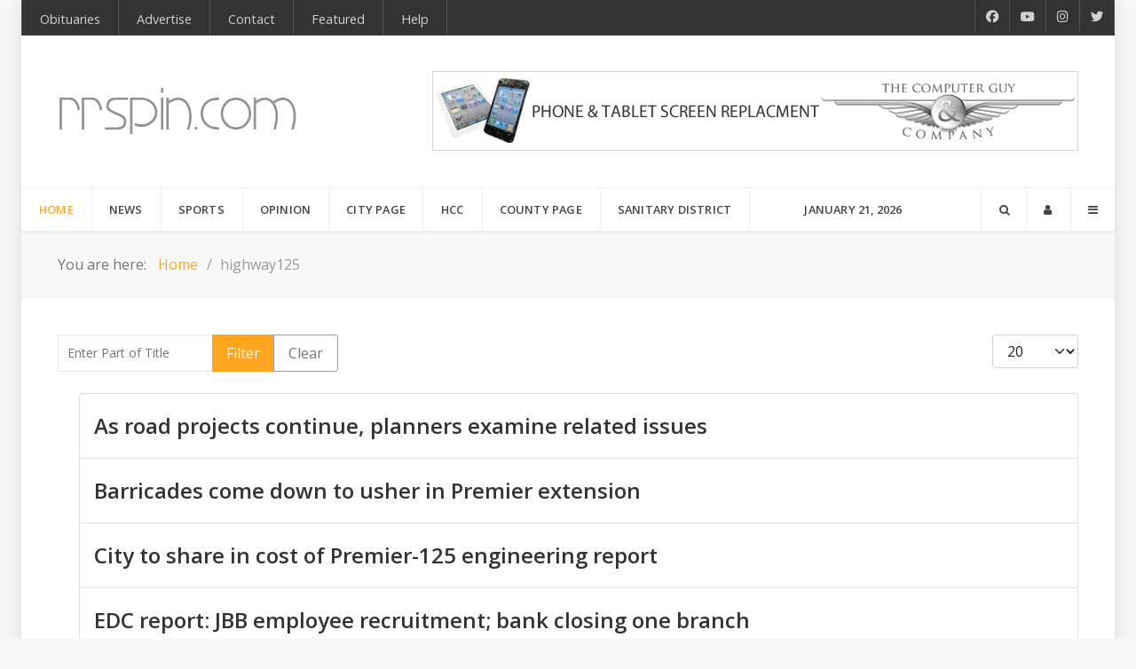

--- FILE ---
content_type: text/html; charset=utf-8
request_url: https://www.rrspin.com/component/tags/tag/highway125.html
body_size: 8192
content:
<!DOCTYPE html>
<html lang="en-GB" dir="ltr">
        
<head>
    
            <meta name="viewport" content="width=device-width, initial-scale=1.0">
        <meta http-equiv="X-UA-Compatible" content="IE=edge" />
        

        
            
         <meta charset="utf-8">
	<meta name="description" content="Roanoke Rapids and Halifax County News from RRSpin">
	<meta name="generator" content="Joomla! - Open Source Content Management">
	<title>RRSpin - highway125</title>
	<link href="/component/tags/tag/highway125.feed?type=rss" rel="alternate" type="application/rss+xml" title="RRSpin - highway125">
	<link href="/component/tags/tag/highway125.feed?type=atom" rel="alternate" type="application/atom+xml" title="RRSpin - highway125">
	<link href="https://rrspin.com/component/tags/tag/highway125.html" rel="canonical">
	<link href="/templates/it_headlines/favicon.ico" rel="icon" type="image/vnd.microsoft.icon">

    <link href="/templates/it_headlines/uikit/css/uikit.min.css" rel="stylesheet">
	<link href="/media/gantry5/engines/nucleus/css-compiled/nucleus.css" rel="stylesheet">
	<link href="/templates/it_headlines/custom/css-compiled/headlines_25.css" rel="stylesheet">
	<link href="/media/gantry5/engines/nucleus/css-compiled/bootstrap5.css" rel="stylesheet">
	<link href="/media/system/css/joomla-fontawesome.min.css" rel="stylesheet">
	<link href="/media/plg_system_debug/css/debug.css" rel="stylesheet">
	<link href="/media/gantry5/assets/css/font-awesome.min.css" rel="stylesheet">
	<link href="/templates/it_headlines/custom/css-compiled/headlines-joomla_25.css" rel="stylesheet">
	<link href="/templates/it_headlines/custom/css-compiled/custom_25.css" rel="stylesheet">
	<link href="https://use.fontawesome.com/releases/v5.3.1/css/all.css&quot;%20integrity=&quot;sha384-mzrmE5qonljUremFsqc01SB46JvROS7bZs3IO2EmfFsd15uHvIt+Y8vEf7N7fWAU&quot;%20crossorigin=&quot;anonymous&quot;" rel="stylesheet">
	<style>
			#header-search {
				background: #ffffff;
			}

			#header-search .search input, #header-search .search-field, #header-search .uk-close, #header-search .uk-close:hover {
				color: #444444;
			}

            #header-search .moduletable {
                position: static;
            }
		</style>
	<style>
            .g-search-login #modal-login .uk-modal-dialog {
                width: 350px;
            }
        </style>
	<style>
            .g-offcanvas-toggle {
                display: none;
            }
        </style>

    <script src="/media/vendor/jquery/js/jquery.min.js?3.7.1"></script>
	<script src="/media/legacy/js/jquery-noconflict.min.js?504da4"></script>
	<script type="application/json" class="joomla-script-options new">{"joomla.jtext":{"JSHOWPASSWORD":"Show Password","JHIDEPASSWORD":"Hide Password"},"system.paths":{"root":"","rootFull":"https:\/\/www.rrspin.com\/","base":"","baseFull":"https:\/\/www.rrspin.com\/"},"csrf.token":"09f049b576007790ec5793e12dc31048","system.keepalive":{"interval":3600000,"uri":"\/component\/ajax\/?format=json"}}</script>
	<script src="/media/system/js/core.min.js?a3d8f8"></script>
	<script src="/media/com_tags/js/tag-default.min.js?db210b" type="module"></script>
	<script src="/media/system/js/keepalive.min.js?08e025" type="module"></script>
	<script src="/media/system/js/fields/passwordview.min.js?61f142" defer></script>
	<script src="https://www.googletagmanager.com/gtag/js?id=UA-5588074-3" async></script>
	<script type="application/ld+json">{"@context":"https://schema.org","@type":"BreadcrumbList","@id":"https://www.rrspin.com/#/schema/BreadcrumbList/138","itemListElement":[{"@type":"ListItem","position":1,"item":{"@id":"https://www.rrspin.com/","name":"Home"}},{"@type":"ListItem","position":2,"item":{"name":"highway125"}}]}</script>
	<script>      window.dataLayer = window.dataLayer || [];
      function gtag(){dataLayer.push(arguments);}
      gtag('js', new Date());

      gtag('config', 'UA-5588074-3');

          </script>
	<script><script async custom-element="amp-addthis" src="https://cdn.ampproject.org/v0/amp-addthis-0.1.js"></script></script>

    
                
</head>

    <body class="gantry site com_tags view-tag no-layout no-task dir-ltr outline-25 g-offcanvas-left g-default g-style-preset1">
        <!-- Go to www.addthis.com/dashboard to customize your tools --> <script type="text/javascript" src="//s7.addthis.com/js/300/addthis_widget.js#pubid=ra-5406234a030b18de"></script>
                    

        <div id="g-offcanvas"  data-g-offcanvas-swipe="0" data-g-offcanvas-css3="1">
                        <div class="g-grid">                        

        <div class="g-block size-100">
             <div id="mobile-menu-8219-particle" class="g-content g-particle">            <div id="g-mobilemenu-container" data-g-menu-breakpoint="60rem"></div>
            </div>
        </div>
            </div>
                    <div class="g-grid">                        

        <div class="g-block size-100">
             <div class="g-content">
                                    <div class="platform-content"><div class="offcanvas-b moduletable box2">
        <div class="mod-banners bannergroup">

    <div class="mod-banners__item banneritem">
                                                                                                                                                                                                                                                                                                                                                                                                    <a
                            href="/component/banners/click/3.html" target="_blank" rel="noopener noreferrer"
                            title="RRComputer Guy">
                            <img src="https://www.rrspin.com/images/banners/business/rrcomputerguy.jpg" alt="RRComputer Guy" height="75">                        </a>
                                                            </div>

</div>
</div></div>
            
        </div>
        </div>
            </div>
    </div>
        <div id="g-page-surround">
            <div class="g-offcanvas-hide g-offcanvas-toggle" role="navigation" data-offcanvas-toggle aria-controls="g-offcanvas" aria-expanded="false"><i class="fa fa-fw fa-bars"></i></div>                        

                
                    
    
    
                <section id="g-container-site" class="g-wrapper">
                        
        <div class="g-container">        <section id="g-top">
                                        <div class="g-grid">                        

        <div class="g-block size-85">
             <div class="g-content">
                                    <div class="top-a moduletable ">
        <div id="module-menu-99-particle" class="g-particle"><nav class="g-main-nav" data-g-hover-expand="true">
        <ul class="g-toplevel">
                                                                                                                
        
                
        
                
        
        <li class="g-menu-item g-menu-item-type-component g-menu-item-233 g-standard  ">
                            <a class="g-menu-item-container" href="/obituaries.html">
                                                                <span class="g-menu-item-content">
                                    <span class="g-menu-item-title">Obituaries</span>
            
                    </span>
                                                </a>
                                </li>
    
                                                                                                
        
                
        
                
        
        <li class="g-menu-item g-menu-item-type-component g-menu-item-128 g-standard  ">
                            <a class="g-menu-item-container" href="/advertise-with-rrspin.html">
                                                                <span class="g-menu-item-content">
                                    <span class="g-menu-item-title">Advertise</span>
            
                    </span>
                                                </a>
                                </li>
    
                                                                                                
        
                
        
                
        
        <li class="g-menu-item g-menu-item-type-component g-menu-item-184 g-standard  ">
                            <a class="g-menu-item-container" href="/contact.html">
                                                                <span class="g-menu-item-content">
                                    <span class="g-menu-item-title">Contact</span>
            
                    </span>
                                                </a>
                                </li>
    
                                                                                                
        
                
        
                
        
        <li class="g-menu-item g-menu-item-type-component g-menu-item-318 g-standard  ">
                            <a class="g-menu-item-container" href="/featured.html">
                                                                <span class="g-menu-item-content">
                                    <span class="g-menu-item-title">Featured</span>
            
                    </span>
                                                </a>
                                </li>
    
                                                                                                
        
                
        
                
        
        <li class="g-menu-item g-menu-item-type-component g-menu-item-493 g-standard  ">
                            <a class="g-menu-item-container" href="/account-help.html">
                                                                <span class="g-menu-item-content">
                                    <span class="g-menu-item-title">Help</span>
            
                    </span>
                                                </a>
                                </li>
    
    
        </ul>
    </nav></div></div>
            
        </div>
        </div>
                    

        <div class="g-block size-15 hidden-phone">
             <div class="g-content">
                                    <div class="top-b moduletable ">
        <div id="module-social-95-particle" class="g-particle"><div class="g-social" >
                                            <a target="_blank" href="https://www.facebook.com/rrspin/" data-uk-tooltip="{pos:'bottom'}" title="Facebook"    aria-label="Facebook">
                <span class="fab fa-facebook-f"></span>
                            </a>
                                            <a target="_blank" href="https://www.youtube.com/channel/UCWYLRQJZPuUT8_0nRJbEA1Q" data-uk-tooltip="{pos:'bottom'}" title="RRSpin Youtube"    aria-label="RRSpin Youtube">
                <span class="fab fa-youtube"></span>
                            </a>
                                            <a target="_blank" href="https://www.instagram.com/rrspin/" data-uk-tooltip="{pos:'bottom'}" title="RRSpin Instangram"    aria-label="RRSpin Instangram">
                <span class="fab fa-instagram"></span>
                            </a>
                                            <a target="_blank" href="https://twitter.com/rrspin/" data-uk-tooltip="{pos:'bottom'}" title="RRSpin Twitter"    aria-label="RRSpin Twitter">
                <span class="fab fa-twitter"></span>
                            </a>
            </div></div></div>
            
        </div>
        </div>
            </div>
            
    </section></div>
                    
        <div class="g-container">        <header id="g-header">
                                        <div class="g-grid">                        

        <div class="g-block size-30">
             <div id="logo-7605-particle" class="g-content g-particle">            <a href="/" title="RRSpin News Headlines" rel="home" class="g-logo ">
            <img src="/templates/it_headlines/custom/images/rrspin-logo.png" alt="RRSpin News Headlines" />
    </a>
            </div>
        </div>
                    

        <div class="g-block size-70 hidden-phone">
             <div class="g-content">
                                    <div class="platform-content"><div class="banner moduletable ">
        <div class="mod-banners bannergroup">

    <div class="mod-banners__item banneritem">
                                                                                                                                                                                                                                                                                                                                                                <a
                            href="/component/banners/click/29.html" target="_blank" rel="noopener noreferrer"
                            title="Computer Guy Header">
                            <img src="https://www.rrspin.com/images/banners/business/rrspincgorr.gif" alt="Computer Guy Header">                        </a>
                                                            </div>

</div>
</div></div>
            
        </div>
        </div>
            </div>
            
    </header></div>
                    
        <div class="g-container">        <section id="g-navigation" data-uk-sticky="">
                                        <div class="g-grid">                        

        <div class="g-block size-70">
             <div id="menu-4568-particle" class="g-content g-particle">            <nav class="g-main-nav" data-g-mobile-target data-g-hover-expand="true">
        <ul class="g-toplevel">
                                                                                                                
        
                
        
                
        
        <li class="g-menu-item g-menu-item-type-component g-menu-item-101 active g-standard  ">
                            <a class="g-menu-item-container" href="/">
                                                                <span class="g-menu-item-content">
                                    <span class="g-menu-item-title">Home</span>
            
                    </span>
                                                </a>
                                </li>
    
                                                                                                
        
                
        
                
        
        <li class="g-menu-item g-menu-item-type-component g-menu-item-229 g-fullwidth  ">
                            <a class="g-menu-item-container" href="/news.html">
                                                                <span class="g-menu-item-content">
                                    <span class="g-menu-item-title">News</span>
            
                    </span>
                                                </a>
                                </li>
    
                                                                                                
        
                
        
                
        
        <li class="g-menu-item g-menu-item-type-component g-menu-item-230 g-parent g-fullwidth g-menu-item-link-parent ">
                            <a class="g-menu-item-container" href="/sports.html">
                                                                <span class="g-menu-item-content">
                                    <span class="g-menu-item-title">Sports</span>
            
                    </span>
                    <span class="g-menu-parent-indicator" data-g-menuparent=""></span>                            </a>
                                                        <ul class="g-dropdown g-inactive g-fade ">
            <li class="g-dropdown-column">
                        <div class="g-grid">
                        <div class="g-block  size-33-3">
            <ul class="g-sublevel">
                <li class="g-level-1 g-go-back">
                    <a class="g-menu-item-container" href="#" data-g-menuparent=""><span>Back</span></a>
                </li>
                                                                                                                    
        
                
        
                
        
        <li class="g-menu-item g-menu-item-type-component g-menu-item-272  ">
                            <a class="g-menu-item-container" href="/sports/football.html">
                                                <i class="fas fa-football-ball" aria-hidden="true"></i>
                                                    <span class="g-menu-item-content">
                                    <span class="g-menu-item-title">Football</span>
            
                    </span>
                                                </a>
                                </li>
    
                                                                                                
        
                
        
                
        
        <li class="g-menu-item g-menu-item-type-component g-menu-item-273  ">
                            <a class="g-menu-item-container" href="/sports/basketball.html">
                                                <i class="fas fa-basketball-ball" aria-hidden="true"></i>
                                                    <span class="g-menu-item-content">
                                    <span class="g-menu-item-title">Basketball</span>
            
                    </span>
                                                </a>
                                </li>
    
                                                                                                
        
                
        
                
        
        <li class="g-menu-item g-menu-item-type-component g-menu-item-274  ">
                            <a class="g-menu-item-container" href="/sports/soccer.html">
                                                <i class="fa fa-soccer-ball-o" aria-hidden="true"></i>
                                                    <span class="g-menu-item-content">
                                    <span class="g-menu-item-title">Soccer</span>
            
                    </span>
                                                </a>
                                </li>
    
                                                                                                
        
                
        
                
        
        <li class="g-menu-item g-menu-item-type-component g-menu-item-275  ">
                            <a class="g-menu-item-container" href="/sports/baseball.html">
                                                <i class="fas fa-baseball-ball" aria-hidden="true"></i>
                                                    <span class="g-menu-item-content">
                                    <span class="g-menu-item-title">Baseball</span>
            
                    </span>
                                                </a>
                                </li>
    
                                                                                                
        
                
        
                
        
        <li class="g-menu-item g-menu-item-type-component g-menu-item-276  ">
                            <a class="g-menu-item-container" href="/sports/softball.html">
                                                <i class="fas fa-baseball-ball" aria-hidden="true"></i>
                                                    <span class="g-menu-item-content">
                                    <span class="g-menu-item-title">Softball</span>
            
                    </span>
                                                </a>
                                </li>
    
    
            </ul>
        </div>
                <div class="g-block  size-33-3">
            <ul class="g-sublevel">
                <li class="g-level-1 g-go-back">
                    <a class="g-menu-item-container" href="#" data-g-menuparent=""><span>Back</span></a>
                </li>
                                                                                                                    
        
                
        
                
        
        <li class="g-menu-item g-menu-item-type-component g-menu-item-277  ">
                            <a class="g-menu-item-container" href="/sports/volleyball.html">
                                                <i class="fas fa-volleyball-ball" aria-hidden="true"></i>
                                                    <span class="g-menu-item-content">
                                    <span class="g-menu-item-title">Volleyball</span>
            
                    </span>
                                                </a>
                                </li>
    
                                                                                                
        
                
        
                
        
        <li class="g-menu-item g-menu-item-type-component g-menu-item-279  ">
                            <a class="g-menu-item-container" href="/sports/tennis.html">
                                                <i class="fas fa-globe" aria-hidden="true"></i>
                                                    <span class="g-menu-item-content">
                                    <span class="g-menu-item-title">Tennis</span>
            
                    </span>
                                                </a>
                                </li>
    
                                                                                                
        
                
        
                
        
        <li class="g-menu-item g-menu-item-type-component g-menu-item-278  ">
                            <a class="g-menu-item-container" href="/sports/other-sports.html">
                                                <i class="fa fa-globe" aria-hidden="true"></i>
                                                    <span class="g-menu-item-content">
                                    <span class="g-menu-item-title">Other Sports</span>
            
                    </span>
                                                </a>
                                </li>
    
                                                                                                
        
                
        
                
        
        <li class="g-menu-item g-menu-item-type-particle g-menu-item-sports/module-fwqzx  ">
                            <div class="g-menu-item-container" data-g-menuparent="">                                                                                        
            <div class="menu-item-particle">
            
    </div>
    
                                                                    </div>                    </li>
    
    
            </ul>
        </div>
                <div class="g-block  size-33-3">
            <ul class="g-sublevel">
                <li class="g-level-1 g-go-back">
                    <a class="g-menu-item-container" href="#" data-g-menuparent=""><span>Back</span></a>
                </li>
                        
            </ul>
        </div>
            </div>

            </li>
        </ul>
            </li>
    
                                                                                                
        
                
        
                
        
        <li class="g-menu-item g-menu-item-type-component g-menu-item-231 g-fullwidth  ">
                            <a class="g-menu-item-container" href="/opinion.html">
                                                                <span class="g-menu-item-content">
                                    <span class="g-menu-item-title">Opinion</span>
            
                    </span>
                                                </a>
                                </li>
    
                                                                                                
        
                
        
                
        
        <li class="g-menu-item g-menu-item-type-component g-menu-item-232 g-fullwidth  ">
                            <a class="g-menu-item-container" href="/city-page.html">
                                                                <span class="g-menu-item-content">
                                    <span class="g-menu-item-title">City Page</span>
            
                    </span>
                                                </a>
                                </li>
    
                                                                                                
        
                
        
                
        
        <li class="g-menu-item g-menu-item-type-component g-menu-item-316 g-standard  ">
                            <a class="g-menu-item-container" href="/hcc.html">
                                                                <span class="g-menu-item-content">
                                    <span class="g-menu-item-title">HCC</span>
            
                    </span>
                                                </a>
                                </li>
    
                                                                                                
        
                
        
                
        
        <li class="g-menu-item g-menu-item-type-component g-menu-item-323 g-standard  ">
                            <a class="g-menu-item-container" href="/county-page.html">
                                                                <span class="g-menu-item-content">
                                    <span class="g-menu-item-title">County Page</span>
            
                    </span>
                                                </a>
                                </li>
    
                                                                                                
        
                
        
                
        
        <li class="g-menu-item g-menu-item-type-component g-menu-item-438 g-standard  ">
                            <a class="g-menu-item-container" href="/sanitary-district.html">
                                                                <span class="g-menu-item-content">
                                    <span class="g-menu-item-title">Sanitary District</span>
            
                    </span>
                                                </a>
                                </li>
    
    
        </ul>
    </nav>
            </div>
        </div>
                    

        <div class="g-block size-15">
             <div id="date-8945-particle" class="g-content g-particle">            <div class="g-date">
        <span>January 21, 2026</span>
    </div>
            </div>
        </div>
                    

        <div class="g-block size-15">
             <div class="g-content">
                                    <div class="search-login moduletable ">
        <div id="module-search-login-185-particle" class="g-particle"><div class="g-search-login" >
        <div class="g-buttons">
            
                <div class="g-search-button">
			<a id="header-search-toggle" href="/" data-uk-tooltip title="Search" aria-label="Search">
				<i class="fa fa-search"></i>
			</a>
		</div>
        
                <div class="g-login-button">               
            <a href="#modal-login" data-uk-modal="{center:true}" data-uk-tooltip title="Login" aria-label="Login">
            	<i class="fa fa-user"></i>
            </a>
        </div>
        
                <div class="g-offcanvas-button">               
            <a class="offcanvas-toggle-particle" data-offcanvas-toggle="" data-uk-tooltip title="Offcanvas" aria-label="Offcanvas">
				<i class="fa fa-bars"></i>
            </a>
        </div>
        

        </div>

                    	<div id="header-search">
		<div class="g-block">
			<div class="g-content">
				<a class="uk-close" aria-label="Close"></a>
				    <form action="/index.php" method="get" class="g-search-form" role="search">
        <input type="text" name="q" maxlength="200" class="inputbox search-query" placeholder="Search" aria-label="Search">
        <input type="hidden" name="option" value="com_finder" />
        <input type="hidden" name="view" value="search" />
            </form>


							</div>
		</div>
	</div>

        
                        <div id="modal-login" class="uk-modal">
        <a class="uk-modal-close uk-close" aria-label="Close"></a>
        <div class="uk-modal-dialog">
                            <div class="moduletable title-border">
            <h3 >Login To Your Account</h3>        <form id="login-form-186" class="mod-login" action="/component/tags/tag/highway125.html" method="post">

	
	<div class="mod-login__userdata userdata">
		<div class="mod-login__username form-group">
							<div class="input-group">
					<input id="modlgn-username-186" type="text" name="username" class="form-control" autocomplete="username" placeholder="Username">
					<label for="modlgn-username-186" class="visually-hidden">Username</label>
					<span class="input-group-text" title="Username">
						<span class="icon-user icon-fw" aria-hidden="true"></span>
					</span>
				</div>
					</div>

		<div class="mod-login__password form-group">
							<div class="input-group">
					<input id="modlgn-passwd-186" type="password" name="password" autocomplete="current-password" class="form-control" placeholder="Password">
					<label for="modlgn-passwd-186" class="visually-hidden">Password</label>
					<button type="button" class="btn btn-secondary input-password-toggle">
						<span class="icon-eye icon-fw" aria-hidden="true"></span>
						<span class="visually-hidden">Show Password</span>
					</button>
				</div>
					</div>

					<div class="mod-login__remember form-group">
				<div id="form-login-remember-186" class="form-check">
					<label class="form-check-label">
						<input type="checkbox" name="remember" class="form-check-input" value="yes">
						Remember Me					</label>
				</div>
			</div>
		
		
		<div class="mod-login__submit form-group">
			<button type="submit" name="Submit" class="btn btn-primary">Log in</button>
		</div>

					<ul class="mod-login__options list-unstyled">
				<li>
					<a href="/component/users/reset.html?Itemid=101">
					<i class="fa fa-question-circle" aria-hidden="true"></i>Forgot your password?</a>
				</li>
				<li>
					<a href="/component/users/remind.html?Itemid=101">
					<i class="fa fa-question-circle" aria-hidden="true"></i>Forgot your username?</a>
				</li>
							</ul>
		<input type="hidden" name="option" value="com_users">
		<input type="hidden" name="task" value="user.login">
		<input type="hidden" name="return" value="aHR0cHM6Ly93d3cucnJzcGluLmNvbS9jb21wb25lbnQvdGFncy90YWcvaGlnaHdheTEyNS5odG1s">
		<input type="hidden" name="09f049b576007790ec5793e12dc31048" value="1">	</div>
	</form>
</div>

            
                    </div>
    </div>

            </div></div></div>
            
        </div>
        </div>
            </div>
            
    </section></div>
                    
        <div class="g-container">        <section id="g-breadcrumb">
                                        <div class="g-grid">                        

        <div class="g-block size-100">
             <div class="g-content">
                                    <div class="platform-content"><div class="breadcrumb-a moduletable ">
        <nav class="mod-breadcrumbs__wrapper" aria-label="Breadcrumbs">
    <ol class="mod-breadcrumbs breadcrumb px-3 py-2">
                    <li class="mod-breadcrumbs__here float-start">
                You are here: &#160;
            </li>
        
        <li class="mod-breadcrumbs__item breadcrumb-item"><a href="/" class="pathway"><span>Home</span></a></li><li class="mod-breadcrumbs__item breadcrumb-item active"><span>highway125</span></li>    </ol>
    </nav>
</div></div>
            
        </div>
        </div>
            </div>
            
    </section></div>
                    
        <div class="g-container">        <section id="g-fullwidth">
                                        <div class="g-grid">                        

        <div class="g-block size-100">
             <div class="g-system-messages">
                                            <div id="system-message-container">
    </div>

            
    </div>
        </div>
            </div>
            
    </section></div>
                
                                
    
    
            <div class="g-container">    <section id="g-container-main" class="g-wrapper">
                            <div class="g-grid">                        

        <div class="g-block size-100">
             <section id="g-mainbody">
                                        <div class="g-grid">                        

        <div class="g-block size-100">
             <div class="g-content">
                                                            <div class="platform-content container"><div class="row"><div class="col"><div class="com-tags-tag tag-category">

    
    
        
                                <div class="com-tags__items">
    <form action="https://www.rrspin.com/component/tags/tag/highway125.html" method="post" name="adminForm" id="adminForm">
                                    <div class="com-tags-tags__filter btn-group">
                    <label class="filter-search-lbl visually-hidden" for="filter-search">
                        Enter Part of Title                    </label>
                    <input
                        type="text"
                        name="filter-search"
                        id="filter-search"
                        value=""
                        class="inputbox" onchange="document.adminForm.submit();"
                        placeholder="Enter Part of Title"
                    >
                    <button type="submit" name="filter_submit" class="btn btn-primary">Filter</button>
                    <button type="reset" name="filter-clear-button" class="btn btn-secondary">Clear</button>
                </div>
                                        <div class="btn-group float-end">
                    <label for="limit" class="visually-hidden">
                        Display #                    </label>
                    <select id="limit" name="limit" class="form-select" onchange="this.form.submit()">
	<option value="5">5</option>
	<option value="10">10</option>
	<option value="15">15</option>
	<option value="20" selected="selected">20</option>
	<option value="25">25</option>
	<option value="30">30</option>
	<option value="50">50</option>
	<option value="100">100</option>
	<option value="200">200</option>
	<option value="500">500</option>
	<option value="0">All</option>
</select>
                </div>
            
            <input type="hidden" name="limitstart" value="">
            <input type="hidden" name="task" value="">
            </form>

            <ul class="com-tags-tag__category category list-group">
                                                <li class="list-group-item list-group-item-action">
                                                    <h3>
                        <a href="/news/4336-as-road-projects-continue-planners-examine-related-issues.html">
                            As road projects continue, planners examine related issues                         </a>
                    </h3>
                                                                                                                    </li>
                                                <li class="list-group-item list-group-item-action">
                                                    <h3>
                        <a href="/news/6057-barricades-come-down-to-usher-in-premier-extension.html">
                            Barricades come down to usher in Premier extension                        </a>
                    </h3>
                                                                                                                    </li>
                                                <li class="list-group-item list-group-item-action">
                                                    <h3>
                        <a href="/news/7869-city-to-share-in-cost-of-premier-125-engineering-report.html">
                            City to share in cost of Premier-125 engineering report                        </a>
                    </h3>
                                                                                                                    </li>
                                                <li class="list-group-item list-group-item-action">
                                                    <h3>
                        <a href="/news/2279-edc-report-jbb-employee-recruitment-bank-closing-one-branch.html">
                            EDC report: JBB employee recruitment; bank closing one branch                        </a>
                    </h3>
                                                                                                                    </li>
                                                <li class="list-group-item list-group-item-action">
                                                    <h3>
                        <a href="/news/3598-hwy-125-aurelian-springs-rd-to-become-4-way-stop.html">
                            Hwy. 125-Aurelian Springs Rd. to become 4-way stop                        </a>
                    </h3>
                                                                                                                    </li>
                                                <li class="list-group-item list-group-item-action">
                                                    <h3>
                        <a href="/news/235-state-awards-contract-for-125-premier-blvd-improvements.html">
                            State awards contract for 125, Premier Blvd. improvements                        </a>
                    </h3>
                                                                                                                    </li>
                    </ul>
    </div>

    </div></div></div></div>
    
            
    </div>
        </div>
            </div>
            
    </section>
        </div>
            </div>
    
    </section>
    </div>
                    
        <div class="g-container">        <footer id="g-footer">
                                        <div class="g-grid">                        

        <div class="g-block size-50">
             <div class="g-content">
                                    <div class="footer-b moduletable ">
            <h3 class="g-title"><span>Recent News</span></h3>        <div id="module-news-pro-joomla-209-particle" class="g-particle"><div class="g-news-pro" >
				<div class="uk-slidenav-position" data-uk-slideset="{duration: 200,  animation: 'fade'}">
			
			<div class="uk-slider-container">
				<div class="uk-slideset uk-grid">
								<div class="g-news-pro-page">
							<div class="uk-grid uk-grid-width-1-1">
					
						
						
						
						
						
						
						
													<div class="g-news-pro-item horizontal g-cat-news">
																								<div class="g-news-pro-image image-link" style="background-image: url(/images/news/noaanws.png#joomlaImage://local-images/news/noaanws.png?width=960&amp;height=480); width: 120px; height: 75px;">
																	<a href="/news/11344-winter-storm-watch-in-effect-from-saturday-to-monday.html" aria-label="Winter storm watch in effect from Saturday to..."></a>
															</div>
						
								
																	<div class="g-info-container">
																												<h4 class="g-news-pro-title"><a href="/news/11344-winter-storm-watch-in-effect-from-saturday-to-monday.html">Winter storm watch in effect from Saturday to...</a></h4>
						
										
																												<div class="g-article-details details-show">
																	<span class="g-article-date"><i class="fa fa-clock-o"></i>January 21</span>
								
								
																										<span class="g-article-category">
																					<i class="fa fa-folder-open"></i>News									</span>
								
															</div>
						
										
										
										
																			</div>
															</div>
						

									</div>
							<div class="uk-grid uk-grid-width-1-1">
					
						
						
						
						
						
						
						
													<div class="g-news-pro-item horizontal g-cat-news">
																								<div class="g-news-pro-image image-link" style="background-image: url(/images/12126chief.jpeg?6970ff03#joomlaImage://local-images/12126chief.jpeg?width=1280&amp;height=960); width: 120px; height: 75px;">
																	<a href="/news/11343-chief-to-commissioners-we-are-here-to-continue-building-relationships.html" aria-label="Chief to commissioners: &#039;We are here to continue..."></a>
															</div>
						
								
																	<div class="g-info-container">
																												<h4 class="g-news-pro-title"><a href="/news/11343-chief-to-commissioners-we-are-here-to-continue-building-relationships.html">Chief to commissioners: &#039;We are here to continue...</a></h4>
						
										
																												<div class="g-article-details details-show">
																	<span class="g-article-date"><i class="fa fa-clock-o"></i>January 21</span>
								
								
																										<span class="g-article-category">
																					<i class="fa fa-folder-open"></i>News									</span>
								
															</div>
						
										
										
										
																			</div>
															</div>
						

									</div>
					</div>
			<div class="g-news-pro-page">
							<div class="uk-grid uk-grid-width-1-1">
					
						
						
						
						
						
						
						
													<div class="g-news-pro-item horizontal g-cat-news">
																								<div class="g-news-pro-image image-link" style="background-image: url(/images/12126silver.jpeg?6970e9ea#joomlaImage://local-images/12126silver.jpeg?width=1280&amp;height=960); width: 120px; height: 75px;">
																	<a href="/news/11342-board-approves-5-percent-raise-for-emergency-services-cps-employees.html" aria-label="Board approves 5 percent raise for emergency..."></a>
															</div>
						
								
																	<div class="g-info-container">
																												<h4 class="g-news-pro-title"><a href="/news/11342-board-approves-5-percent-raise-for-emergency-services-cps-employees.html">Board approves 5 percent raise for emergency...</a></h4>
						
										
																												<div class="g-article-details details-show">
																	<span class="g-article-date"><i class="fa fa-clock-o"></i>January 21</span>
								
								
																										<span class="g-article-category">
																					<i class="fa fa-folder-open"></i>News									</span>
								
															</div>
						
										
										
										
																			</div>
															</div>
						

									</div>
							<div class="uk-grid uk-grid-width-1-1">
					
						
						
						
						
						
						
						
													<div class="g-news-pro-item horizontal g-cat-opinion">
																								<div class="g-news-pro-image image-link" style="background-image: url(/images/opinion/opinionslestters.jpg#joomlaImage://local-images/opinion/opinionslestters.jpg?width=900&amp;height=600); width: 120px; height: 75px;">
																	<a href="/opinion/11341-pierce-unfairly-attacked-on-in-god-we-trust-campaign-flyer.html" aria-label="Pierce unfairly attacked on &#039;In God We Trust&#039;..."></a>
															</div>
						
								
																	<div class="g-info-container">
																												<h4 class="g-news-pro-title"><a href="/opinion/11341-pierce-unfairly-attacked-on-in-god-we-trust-campaign-flyer.html">Pierce unfairly attacked on &#039;In God We Trust&#039;...</a></h4>
						
										
																												<div class="g-article-details details-show">
																	<span class="g-article-date"><i class="fa fa-clock-o"></i>January 20</span>
								
								
																										<span class="g-article-category">
																					<i class="fa fa-folder-open"></i>Opinion									</span>
								
															</div>
						
										
										
										
																			</div>
															</div>
						

									</div>
					</div>
			<div class="g-news-pro-page">
							<div class="uk-grid uk-grid-width-1-1">
					
						
						
						
						
						
						
						
													<div class="g-news-pro-item horizontal g-cat-news">
																								<div class="g-news-pro-image image-link" style="background-image: url(/images/elections/vote18.jpg#joomlaImage://local-images/elections/vote18.jpg?width=900&amp;height=592); width: 120px; height: 75px;">
																	<a href="/news/11340-house-district-27-candidate-questions-michael-wray.html" aria-label="House District 27 candidate questions: Michael..."></a>
															</div>
						
								
																	<div class="g-info-container">
																												<h4 class="g-news-pro-title"><a href="/news/11340-house-district-27-candidate-questions-michael-wray.html">House District 27 candidate questions: Michael...</a></h4>
						
										
																												<div class="g-article-details details-show">
																	<span class="g-article-date"><i class="fa fa-clock-o"></i>January 20</span>
								
								
																										<span class="g-article-category">
																					<i class="fa fa-folder-open"></i>News									</span>
								
															</div>
						
										
										
										
																			</div>
															</div>
						

									</div>
							<div class="uk-grid uk-grid-width-1-1">
					
						
						
						
						
						
						
						
													<div class="g-news-pro-item horizontal g-cat-news">
																								<div class="g-news-pro-image image-link" style="background-image: url(/images/news/noaanws.png#joomlaImage://local-images/news/noaanws.png?width=960&amp;height=480); width: 120px; height: 75px;">
																	<a href="/news/11339-potential-winter-storm-bitter-cold-expected-this-weekend.html" aria-label="Potential winter storm, bitter cold expected..."></a>
															</div>
						
								
																	<div class="g-info-container">
																												<h4 class="g-news-pro-title"><a href="/news/11339-potential-winter-storm-bitter-cold-expected-this-weekend.html">Potential winter storm, bitter cold expected...</a></h4>
						
										
																												<div class="g-article-details details-show">
																	<span class="g-article-date"><i class="fa fa-clock-o"></i>January 20</span>
								
								
																										<span class="g-article-category">
																					<i class="fa fa-folder-open"></i>News									</span>
								
															</div>
						
										
										
										
																			</div>
															</div>
						

									</div>
					</div>
	
				</div>
			</div>

			
							<div class="g-news-pro-nav">
											<div class="g-news-pro-arrows">
							<a href="/" class="uk-slidenav uk-slidenav-previous" data-uk-slideset-item="previous" aria-label="Previous"></a>
							<a href="/" class="uk-slidenav uk-slidenav-next" data-uk-slideset-item="next" aria-label="Next"></a>
						</div>
										
									</div>
					</div>
	</div></div></div>
            
        </div>
        </div>
                    

        <div class="g-block size-50">
             <div class="g-content">
                                    <div class="footer-c moduletable ">
            <h3 class="g-title"><span>Get in Touch</span></h3>        <div id="module-contacts-129-particle" class="g-particle"><div class="g-contacts style1 vertical uk-margin-top" >
                                        
        
        
                    <div class="g-contacts-item" >
                
                
                                    <span class="g-contacts-icon fa fa-home"></span>
                
                
                                    <span class="g-contact-value">PO Box 1521, Roanoke Rapids, NC 27870</span>
                                    
                
                            </div>
                
                    
        
        
                    <div class="g-contacts-item" >
                
                
                                    <span class="g-contacts-icon fa fa-phone"></span>
                
                
                                    <span class="g-contact-value">252-578-6786</span>
                                    
                
                            </div>
                
                    
        
        
                    <div class="g-contacts-item" >
                
                
                                    <span class="g-contacts-icon far fa-envelope"></span>
                
                
                                    <span class="g-contact-value"><a href="/cdn-cgi/l/email-protection" class="__cf_email__" data-cfemail="7e1b1a170a110c3e0c0c0d0e1710501d1113">[email&#160;protected]</a></span>
                                    
                
                            </div>
                
    
            </div></div></div>
            
        </div>
        </div>
            </div>
            
    </footer></div>
                    
        <div class="g-container">        <section id="g-copyright">
                                        <div class="g-grid">                        

        <div class="g-block size-50">
             <div class="g-content">
                                    <div class="copyright-a moduletable ">
        <div id="module-branding-119-particle" class="g-particle"><div class="g-branding branding">
    © rrspin. website by <a href="https://www.rrcomputerguy.com">the computerguy & co.</a>
</div></div></div>
            
        </div>
        </div>
                    

        <div class="g-block size-50">
             <div class="g-content">
                                    <div class="copyright-b moduletable ">
        <div id="module-social-120-particle" class="g-particle"><div class="g-social" >
                                            <a target="_blank" href="https://www.facebook.com/rrspin/" data-uk-tooltip title="rrspin Facebook"    aria-label="rrspin Facebook">
                <span class="fab fa-facebook-f"></span>
                            </a>
                                            <a target="_blank" href="https://www.youtube.com/channel/UCWYLRQJZPuUT8_0nRJbEA1Q" data-uk-tooltip title="rrspin Youtube"    aria-label="rrspin Youtube">
                <span class="fab fa-youtube"></span>
                            </a>
                                            <a target="_blank" href="https://www.instagram.com/rrspin/" data-uk-tooltip title="rrspin Instagram"    aria-label="rrspin Instagram">
                <span class="fab fa-instagram"></span>
                            </a>
                                            <a target="_blank" href="https://twitter.com/rrspin/" data-uk-tooltip title="rrspin Twitter"    aria-label="rrspin Twitter">
                <span class="fab fa-twitter"></span>
                            </a>
            </div></div></div>
            
        </div>
        </div>
            </div>
            
    </section></div>
        
    </section>
    
        
        <div class="g-container">        <section id="g-to-top">
                                        <div class="g-grid">                        

        <div class="g-block size-100">
             <div id="totop-7972-particle" class="g-content g-particle">            <div class=" g-particle">
    <div class="g-totop style1">
        <a href="#" id="g-totop-button" rel="nofollow" data-uk-smooth-scroll aria-label="Back To Top">
            <i class="fa fa-angle-up"></i>                    </a>
    </div>
</div>
            </div>
        </div>
            </div>
            
    </section></div>
    
                        

        </div>
                    

                        <script data-cfasync="false" src="/cdn-cgi/scripts/5c5dd728/cloudflare-static/email-decode.min.js"></script><script type="text/javascript" src="/media/gantry5/assets/js/main.js"></script>
    <script type="text/javascript" src="/templates/it_headlines/uikit/js/uikit.min.js"></script>
    <script type="text/javascript">
		(function($) {
			$(document).ready(function() {
				$(window).scroll(function() {
					if ($(document).scrollTop() < 500 || $(window).width() < 767) {
				        $('#g-totop-button').removeClass('totopfixed');

				    } else {
				        $('#g-totop-button').addClass('totopfixed');

				    }
				});
			});
		})(jQuery);
	</script>
    <script type="text/javascript" src="/templates/it_headlines/js/template.js"></script>
    <script type="text/javascript">
	        	(function($) {
					// Add a wrapping DIV (Wrapper) to the site
					$(document).ready(function() {
						$("#g-container-site").addClass("g-container g-site-wrapper");
					});
				})(jQuery);
	        </script>
    <script type="text/javascript" src="/templates/it_headlines/js/scrollReveal.min.js"></script>
    <script type="text/javascript">
			window.sr = new scrollReveal({ mobile: false });
		</script>
    <script type="text/javascript">
			(function($) {
				// Header Search
				$(window).on('load', function() {
					var headerSearch = $("#header-search");
					var headerSearchHeight = $("#g-navigation").innerHeight();
					var closeSearch = $("#header-search a.uk-close");

											var inputSearch = $("input.inputbox.search-query");
										
					var searchToggle = $("a#header-search-toggle");

					$(headerSearch).prependTo($("#g-navigation .g-grid:first")).css({
						'height' : headerSearchHeight,
						'line-height' : (headerSearchHeight) + 'px'
					});

					$(closeSearch).css({
						'top' : (headerSearchHeight / 2) - 10 
					});

					$(inputSearch).css({
						'height' : headerSearchHeight,
						'line-height' : (headerSearchHeight) + 'px'
					});

					$(searchToggle).on("click", function(e) {
						e.preventDefault();
						$(headerSearch).fadeIn("fast");
						$(inputSearch).focus();
					});

					$(closeSearch).on("click", function(e) {
						e.preventDefault();
						$(headerSearch).fadeOut("fast");
					});
				});
			})(jQuery);
		</script>
    

    

        
    <script defer src="https://static.cloudflareinsights.com/beacon.min.js/vcd15cbe7772f49c399c6a5babf22c1241717689176015" integrity="sha512-ZpsOmlRQV6y907TI0dKBHq9Md29nnaEIPlkf84rnaERnq6zvWvPUqr2ft8M1aS28oN72PdrCzSjY4U6VaAw1EQ==" data-cf-beacon='{"version":"2024.11.0","token":"7cdab081b8ed4ea1af1fe186961840f2","r":1,"server_timing":{"name":{"cfCacheStatus":true,"cfEdge":true,"cfExtPri":true,"cfL4":true,"cfOrigin":true,"cfSpeedBrain":true},"location_startswith":null}}' crossorigin="anonymous"></script>
</body>
</html>
